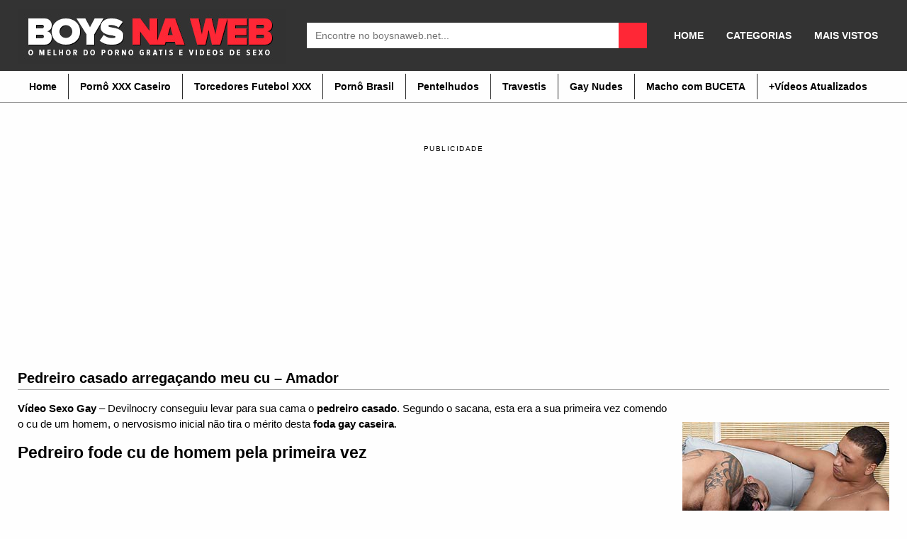

--- FILE ---
content_type: text/html; charset=UTF-8
request_url: https://boysnaweb.net/pedreiro-casado-arregacando-meu-cu-amador/
body_size: 12879
content:
<!DOCTYPE html><!--[if IE 7]><html class="ie ie7" lang="pt-BR"><![endif]--><!--[if IE 8]><html class="ie ie8" lang="pt-BR"><![endif]--><!--[if !(IE 7) | !(IE 8) ]><!--><html lang="pt-BR" itemscope itemtype="http://schema.org/WebPage"><!--<![endif]--><head itemscope itemtype="http://schema.org/WebSite"> <title>Pedreiro casado arregaçando meu cu - Amador - BOYSNAWEB PORNO</title> <meta name="robots" content="index, follow"/> <meta charset="UTF-8"/> <meta name="googlebot" content="all"> <meta name="language" content="pt-br"> <meta name="viewport" content="width=device-width"> <meta name="desenvolvedor" content="anetecnologia.com.br - skype: anetecnologia"/> <meta name="juicyads-site-verification" content="586a45d391cc2023f9a2fe2aa3d208a9"> <meta name='robots' content='index, follow, max-image-preview:large, max-snippet:-1, max-video-preview:-1'/>  <link rel="canonical" href="https://boysnaweb.net/pedreiro-casado-arregacando-meu-cu-amador/"/> <meta property="og:locale" content="pt_BR"/> <meta property="og:type" content="article"/> <meta property="og:title" content="Pedreiro casado arregaçando meu cu - Amador - BOYSNAWEB PORNO"/> <meta property="og:description" content="Vídeo Sexo Gay &#8211; Devilnocry conseguiu levar para sua cama o pedreiro casado. Segundo o sacana, esta era a sua primeira vez comendo o cu de um homem, o nervosismo inicial não tira o mérito desta foda gay caseira. Pedreiro fode cu de homem pela primeira vez tagged: homens transando, comendo bunda pela primeira vez, [&hellip;]"/> <meta property="og:url" content="https://boysnaweb.net/pedreiro-casado-arregacando-meu-cu-amador/"/> <meta property="og:site_name" content="BOYSNAWEB PORNO"/> <meta property="article:published_time" content="2014-01-14T22:13:02+00:00"/> <meta property="article:modified_time" content="2018-01-25T15:45:38+00:00"/> <meta property="og:image" content="https://i0.wp.com/boysnaweb.net/wp-content/uploads/2014/01/Pedreiro-casado-arregaçando-meu-cu-sexo-gay-Amador.jpg?fit=290%2C290&ssl=1"/> <meta property="og:image:width" content="290"/> <meta property="og:image:height" content="290"/> <meta property="og:image:type" content="image/jpeg"/> <meta name="author" content="Boys na Web"/> <meta name="twitter:card" content="summary_large_image"/> <meta name="twitter:creator" content="@boysnaweb"/> <meta name="twitter:site" content="@boysnaweb"/> <meta name="twitter:label1" content="Escrito por"/> <meta name="twitter:data1" content="Boys na Web"/> <script type="application/ld+json" class="yoast-schema-graph">{"@context":"https://schema.org","@graph":[{"@type":"Article","@id":"https://boysnaweb.net/pedreiro-casado-arregacando-meu-cu-amador/#article","isPartOf":{"@id":"https://boysnaweb.net/pedreiro-casado-arregacando-meu-cu-amador/"},"author":{"name":"Boys na Web","@id":"https://boysnaweb.net/#/schema/person/1a039ca89e0fe394c735a804a709afa7"},"headline":"Pedreiro casado arregaçando meu cu &#8211; Amador","datePublished":"2014-01-14T22:13:02+00:00","dateModified":"2018-01-25T15:45:38+00:00","mainEntityOfPage":{"@id":"https://boysnaweb.net/pedreiro-casado-arregacando-meu-cu-amador/"},"wordCount":85,"commentCount":3,"publisher":{"@id":"https://boysnaweb.net/#organization"},"image":{"@id":"https://boysnaweb.net/pedreiro-casado-arregacando-meu-cu-amador/#primaryimage"},"thumbnailUrl":"https://boysnaweb.net/wp-content/uploads/2014/01/Pedreiro-casado-arregaçando-meu-cu-sexo-gay-Amador.jpg","keywords":["Bear - Urso","Hairy - Peludos (Paus Pentelhudos)","Héteros - Straight Guys","Pedreiros","Sexo Gay","Vídeos Amadores"],"articleSection":["UP Gay","Vídeos Online"],"inLanguage":"pt-BR","potentialAction":[{"@type":"CommentAction","name":"Comment","target":["https://boysnaweb.net/pedreiro-casado-arregacando-meu-cu-amador/#respond"]}]},{"@type":"WebPage","@id":"https://boysnaweb.net/pedreiro-casado-arregacando-meu-cu-amador/","url":"https://boysnaweb.net/pedreiro-casado-arregacando-meu-cu-amador/","name":"Pedreiro casado arregaçando meu cu - Amador - BOYSNAWEB PORNO","isPartOf":{"@id":"https://boysnaweb.net/#website"},"primaryImageOfPage":{"@id":"https://boysnaweb.net/pedreiro-casado-arregacando-meu-cu-amador/#primaryimage"},"image":{"@id":"https://boysnaweb.net/pedreiro-casado-arregacando-meu-cu-amador/#primaryimage"},"thumbnailUrl":"https://boysnaweb.net/wp-content/uploads/2014/01/Pedreiro-casado-arregaçando-meu-cu-sexo-gay-Amador.jpg","datePublished":"2014-01-14T22:13:02+00:00","dateModified":"2018-01-25T15:45:38+00:00","breadcrumb":{"@id":"https://boysnaweb.net/pedreiro-casado-arregacando-meu-cu-amador/#breadcrumb"},"inLanguage":"pt-BR","potentialAction":[{"@type":"ReadAction","target":["https://boysnaweb.net/pedreiro-casado-arregacando-meu-cu-amador/"]}]},{"@type":"ImageObject","inLanguage":"pt-BR","@id":"https://boysnaweb.net/pedreiro-casado-arregacando-meu-cu-amador/#primaryimage","url":"https://boysnaweb.net/wp-content/uploads/2014/01/Pedreiro-casado-arregaçando-meu-cu-sexo-gay-Amador.jpg","contentUrl":"https://boysnaweb.net/wp-content/uploads/2014/01/Pedreiro-casado-arregaçando-meu-cu-sexo-gay-Amador.jpg","width":290,"height":290,"caption":"pedreiro forte comendo cu de homem"},{"@type":"BreadcrumbList","@id":"https://boysnaweb.net/pedreiro-casado-arregacando-meu-cu-amador/#breadcrumb","itemListElement":[{"@type":"ListItem","position":1,"name":"Início","item":"https://boysnaweb.net/"},{"@type":"ListItem","position":2,"name":"Pedreiro casado arregaçando meu cu &#8211; Amador"}]},{"@type":"WebSite","@id":"https://boysnaweb.net/#website","url":"https://boysnaweb.net/","name":"BOYSNAWEB PORNO","description":"Vídeos de Sexo Gay | Amador Grátis","publisher":{"@id":"https://boysnaweb.net/#organization"},"potentialAction":[{"@type":"SearchAction","target":{"@type":"EntryPoint","urlTemplate":"https://boysnaweb.net/?s={search_term_string}"},"query-input":{"@type":"PropertyValueSpecification","valueRequired":true,"valueName":"search_term_string"}}],"inLanguage":"pt-BR"},{"@type":"Organization","@id":"https://boysnaweb.net/#organization","name":"Boys na Web","url":"https://boysnaweb.net/","logo":{"@type":"ImageObject","inLanguage":"pt-BR","@id":"https://boysnaweb.net/#/schema/logo/image/","url":"https://i2.wp.com/boysnaweb.net/wp-content/uploads/2016/10/boysnaweb-logotipo.png?fit=354%2C98&ssl=1","contentUrl":"https://i2.wp.com/boysnaweb.net/wp-content/uploads/2016/10/boysnaweb-logotipo.png?fit=354%2C98&ssl=1","width":354,"height":98,"caption":"Boys na Web"},"image":{"@id":"https://boysnaweb.net/#/schema/logo/image/"},"sameAs":["https://x.com/boysnaweb","https://www.youtube.com/user/boysnaweb"]},{"@type":"Person","@id":"https://boysnaweb.net/#/schema/person/1a039ca89e0fe394c735a804a709afa7","name":"Boys na Web"}]}</script> <link rel="alternate" type="application/rss+xml" title="Feed de comentários para BOYSNAWEB PORNO &raquo; Pedreiro casado arregaçando meu cu &#8211; Amador" href="https://boysnaweb.net/pedreiro-casado-arregacando-meu-cu-amador/feed/"/><link rel='stylesheet' id='wp-block-library-css' href='https://boysnaweb.net/wp-includes/css/dist/block-library/style.min.css' type='text/css' media='all'/><style id='classic-theme-styles-inline-css' type='text/css'>/*! This file is auto-generated */.wp-block-button__link{color:#fff;background-color:#32373c;border-radius:9999px;box-shadow:none;text-decoration:none;padding:calc(.667em + 2px) calc(1.333em + 2px);font-size:1.125em}.wp-block-file__button{background:#32373c;color:#fff;text-decoration:none}</style><style id='global-styles-inline-css' type='text/css'>body{--wp--preset--color--black: #000000;--wp--preset--color--cyan-bluish-gray: #abb8c3;--wp--preset--color--white: #ffffff;--wp--preset--color--pale-pink: #f78da7;--wp--preset--color--vivid-red: #cf2e2e;--wp--preset--color--luminous-vivid-orange: #ff6900;--wp--preset--color--luminous-vivid-amber: #fcb900;--wp--preset--color--light-green-cyan: #7bdcb5;--wp--preset--color--vivid-green-cyan: #00d084;--wp--preset--color--pale-cyan-blue: #8ed1fc;--wp--preset--color--vivid-cyan-blue: #0693e3;--wp--preset--color--vivid-purple: #9b51e0;--wp--preset--gradient--vivid-cyan-blue-to-vivid-purple: linear-gradient(135deg,rgba(6,147,227,1) 0%,rgb(155,81,224) 100%);--wp--preset--gradient--light-green-cyan-to-vivid-green-cyan: linear-gradient(135deg,rgb(122,220,180) 0%,rgb(0,208,130) 100%);--wp--preset--gradient--luminous-vivid-amber-to-luminous-vivid-orange: linear-gradient(135deg,rgba(252,185,0,1) 0%,rgba(255,105,0,1) 100%);--wp--preset--gradient--luminous-vivid-orange-to-vivid-red: linear-gradient(135deg,rgba(255,105,0,1) 0%,rgb(207,46,46) 100%);--wp--preset--gradient--very-light-gray-to-cyan-bluish-gray: linear-gradient(135deg,rgb(238,238,238) 0%,rgb(169,184,195) 100%);--wp--preset--gradient--cool-to-warm-spectrum: linear-gradient(135deg,rgb(74,234,220) 0%,rgb(151,120,209) 20%,rgb(207,42,186) 40%,rgb(238,44,130) 60%,rgb(251,105,98) 80%,rgb(254,248,76) 100%);--wp--preset--gradient--blush-light-purple: linear-gradient(135deg,rgb(255,206,236) 0%,rgb(152,150,240) 100%);--wp--preset--gradient--blush-bordeaux: linear-gradient(135deg,rgb(254,205,165) 0%,rgb(254,45,45) 50%,rgb(107,0,62) 100%);--wp--preset--gradient--luminous-dusk: linear-gradient(135deg,rgb(255,203,112) 0%,rgb(199,81,192) 50%,rgb(65,88,208) 100%);--wp--preset--gradient--pale-ocean: linear-gradient(135deg,rgb(255,245,203) 0%,rgb(182,227,212) 50%,rgb(51,167,181) 100%);--wp--preset--gradient--electric-grass: linear-gradient(135deg,rgb(202,248,128) 0%,rgb(113,206,126) 100%);--wp--preset--gradient--midnight: linear-gradient(135deg,rgb(2,3,129) 0%,rgb(40,116,252) 100%);--wp--preset--font-size--small: 13px;--wp--preset--font-size--medium: 20px;--wp--preset--font-size--large: 36px;--wp--preset--font-size--x-large: 42px;--wp--preset--spacing--20: 0.44rem;--wp--preset--spacing--30: 0.67rem;--wp--preset--spacing--40: 1rem;--wp--preset--spacing--50: 1.5rem;--wp--preset--spacing--60: 2.25rem;--wp--preset--spacing--70: 3.38rem;--wp--preset--spacing--80: 5.06rem;--wp--preset--shadow--natural: 6px 6px 9px rgba(0, 0, 0, 0.2);--wp--preset--shadow--deep: 12px 12px 50px rgba(0, 0, 0, 0.4);--wp--preset--shadow--sharp: 6px 6px 0px rgba(0, 0, 0, 0.2);--wp--preset--shadow--outlined: 6px 6px 0px -3px rgba(255, 255, 255, 1), 6px 6px rgba(0, 0, 0, 1);--wp--preset--shadow--crisp: 6px 6px 0px rgba(0, 0, 0, 1);}:where(.is-layout-flex){gap: 0.5em;}:where(.is-layout-grid){gap: 0.5em;}body .is-layout-flex{display: flex;}body .is-layout-flex{flex-wrap: wrap;align-items: center;}body .is-layout-flex > *{margin: 0;}body .is-layout-grid{display: grid;}body .is-layout-grid > *{margin: 0;}:where(.wp-block-columns.is-layout-flex){gap: 2em;}:where(.wp-block-columns.is-layout-grid){gap: 2em;}:where(.wp-block-post-template.is-layout-flex){gap: 1.25em;}:where(.wp-block-post-template.is-layout-grid){gap: 1.25em;}.has-black-color{color: var(--wp--preset--color--black) !important;}.has-cyan-bluish-gray-color{color: var(--wp--preset--color--cyan-bluish-gray) !important;}.has-white-color{color: var(--wp--preset--color--white) !important;}.has-pale-pink-color{color: var(--wp--preset--color--pale-pink) !important;}.has-vivid-red-color{color: var(--wp--preset--color--vivid-red) !important;}.has-luminous-vivid-orange-color{color: var(--wp--preset--color--luminous-vivid-orange) !important;}.has-luminous-vivid-amber-color{color: var(--wp--preset--color--luminous-vivid-amber) !important;}.has-light-green-cyan-color{color: var(--wp--preset--color--light-green-cyan) !important;}.has-vivid-green-cyan-color{color: var(--wp--preset--color--vivid-green-cyan) !important;}.has-pale-cyan-blue-color{color: var(--wp--preset--color--pale-cyan-blue) !important;}.has-vivid-cyan-blue-color{color: var(--wp--preset--color--vivid-cyan-blue) !important;}.has-vivid-purple-color{color: var(--wp--preset--color--vivid-purple) !important;}.has-black-background-color{background-color: var(--wp--preset--color--black) !important;}.has-cyan-bluish-gray-background-color{background-color: var(--wp--preset--color--cyan-bluish-gray) !important;}.has-white-background-color{background-color: var(--wp--preset--color--white) !important;}.has-pale-pink-background-color{background-color: var(--wp--preset--color--pale-pink) !important;}.has-vivid-red-background-color{background-color: var(--wp--preset--color--vivid-red) !important;}.has-luminous-vivid-orange-background-color{background-color: var(--wp--preset--color--luminous-vivid-orange) !important;}.has-luminous-vivid-amber-background-color{background-color: var(--wp--preset--color--luminous-vivid-amber) !important;}.has-light-green-cyan-background-color{background-color: var(--wp--preset--color--light-green-cyan) !important;}.has-vivid-green-cyan-background-color{background-color: var(--wp--preset--color--vivid-green-cyan) !important;}.has-pale-cyan-blue-background-color{background-color: var(--wp--preset--color--pale-cyan-blue) !important;}.has-vivid-cyan-blue-background-color{background-color: var(--wp--preset--color--vivid-cyan-blue) !important;}.has-vivid-purple-background-color{background-color: var(--wp--preset--color--vivid-purple) !important;}.has-black-border-color{border-color: var(--wp--preset--color--black) !important;}.has-cyan-bluish-gray-border-color{border-color: var(--wp--preset--color--cyan-bluish-gray) !important;}.has-white-border-color{border-color: var(--wp--preset--color--white) !important;}.has-pale-pink-border-color{border-color: var(--wp--preset--color--pale-pink) !important;}.has-vivid-red-border-color{border-color: var(--wp--preset--color--vivid-red) !important;}.has-luminous-vivid-orange-border-color{border-color: var(--wp--preset--color--luminous-vivid-orange) !important;}.has-luminous-vivid-amber-border-color{border-color: var(--wp--preset--color--luminous-vivid-amber) !important;}.has-light-green-cyan-border-color{border-color: var(--wp--preset--color--light-green-cyan) !important;}.has-vivid-green-cyan-border-color{border-color: var(--wp--preset--color--vivid-green-cyan) !important;}.has-pale-cyan-blue-border-color{border-color: var(--wp--preset--color--pale-cyan-blue) !important;}.has-vivid-cyan-blue-border-color{border-color: var(--wp--preset--color--vivid-cyan-blue) !important;}.has-vivid-purple-border-color{border-color: var(--wp--preset--color--vivid-purple) !important;}.has-vivid-cyan-blue-to-vivid-purple-gradient-background{background: var(--wp--preset--gradient--vivid-cyan-blue-to-vivid-purple) !important;}.has-light-green-cyan-to-vivid-green-cyan-gradient-background{background: var(--wp--preset--gradient--light-green-cyan-to-vivid-green-cyan) !important;}.has-luminous-vivid-amber-to-luminous-vivid-orange-gradient-background{background: var(--wp--preset--gradient--luminous-vivid-amber-to-luminous-vivid-orange) !important;}.has-luminous-vivid-orange-to-vivid-red-gradient-background{background: var(--wp--preset--gradient--luminous-vivid-orange-to-vivid-red) !important;}.has-very-light-gray-to-cyan-bluish-gray-gradient-background{background: var(--wp--preset--gradient--very-light-gray-to-cyan-bluish-gray) !important;}.has-cool-to-warm-spectrum-gradient-background{background: var(--wp--preset--gradient--cool-to-warm-spectrum) !important;}.has-blush-light-purple-gradient-background{background: var(--wp--preset--gradient--blush-light-purple) !important;}.has-blush-bordeaux-gradient-background{background: var(--wp--preset--gradient--blush-bordeaux) !important;}.has-luminous-dusk-gradient-background{background: var(--wp--preset--gradient--luminous-dusk) !important;}.has-pale-ocean-gradient-background{background: var(--wp--preset--gradient--pale-ocean) !important;}.has-electric-grass-gradient-background{background: var(--wp--preset--gradient--electric-grass) !important;}.has-midnight-gradient-background{background: var(--wp--preset--gradient--midnight) !important;}.has-small-font-size{font-size: var(--wp--preset--font-size--small) !important;}.has-medium-font-size{font-size: var(--wp--preset--font-size--medium) !important;}.has-large-font-size{font-size: var(--wp--preset--font-size--large) !important;}.has-x-large-font-size{font-size: var(--wp--preset--font-size--x-large) !important;}.wp-block-navigation a:where(:not(.wp-element-button)){color: inherit;}:where(.wp-block-post-template.is-layout-flex){gap: 1.25em;}:where(.wp-block-post-template.is-layout-grid){gap: 1.25em;}:where(.wp-block-columns.is-layout-flex){gap: 2em;}:where(.wp-block-columns.is-layout-grid){gap: 2em;}.wp-block-pullquote{font-size: 1.5em;line-height: 1.6;}</style><link rel='stylesheet' id='ane-player-site-css' href='https://boysnaweb.net/wp-content/plugins/ane-player/css/ane-player-site.css' type='text/css' media='all'/><link rel='stylesheet' id='ane-player-responsivo-css' href='https://boysnaweb.net/wp-content/plugins/ane-player/ane-player-responsivo.css' type='text/css' media='all'/><link rel='stylesheet' id='style-css' href='https://boysnaweb.net/wp-content/themes/bnwvideos3/style.css' type='text/css' media='all'/><script type="text/javascript" src="https://boysnaweb.net/wp-includes/js/jquery/jquery.min.js" id="jquery-core-js"></script><script type="text/javascript" src="https://boysnaweb.net/wp-includes/js/jquery/jquery-migrate.min.js" id="jquery-migrate-js"></script><link rel="alternate" type="application/json+oembed" href="https://boysnaweb.net/wp-json/oembed/1.0/embed?url=https%3A%2F%2Fboysnaweb.net%2Fpedreiro-casado-arregacando-meu-cu-amador%2F"/><link rel="alternate" type="text/xml+oembed" href="https://boysnaweb.net/wp-json/oembed/1.0/embed?url=https%3A%2F%2Fboysnaweb.net%2Fpedreiro-casado-arregacando-meu-cu-amador%2F&#038;format=xml"/><link rel="icon" href="https://boysnaweb.net/wp-content/uploads/2016/07/cropped-icon-site-32x32.jpg" sizes="32x32"/><link rel="icon" href="https://boysnaweb.net/wp-content/uploads/2016/07/cropped-icon-site-192x192.jpg" sizes="192x192"/><link rel="apple-touch-icon" href="https://boysnaweb.net/wp-content/uploads/2016/07/cropped-icon-site-180x180.jpg"/><meta name="msapplication-TileImage" content="https://boysnaweb.net/wp-content/uploads/2016/07/cropped-icon-site-270x270.jpg"/><script> (function(i,s,o,g,r,a,m){i['GoogleAnalyticsObject']=r;i[r]=i[r]||function(){ (i[r].q=i[r].q||[]).push(arguments)},i[r].l=1*new Date();a=s.createElement(o), m=s.getElementsByTagName(o)[0];a.async=1;a.src=g;m.parentNode.insertBefore(a,m) })(window,document,'script','https://www.google-analytics.com/analytics.js','ga'); ga('create', 'UA-11103218-8', 'auto'); ga('send', 'pageview');</script> <style> .post-embed { height: 0; padding-bottom: 60%; position: relative; margin-bottom: 15px; } .post-embed iframe, .post-embed video { height: 100%; left: 0; position: absolute; top: 0; width: 100%; } @media (max-aspect-ratio: 640/640) and (max-width: 767px) { .post-embed { padding-bottom: 81% !important; } } @media (min-width: 930px) { .post-embed { height: 515px; padding-bottom: 0; } } @media (max-width: 960px) { .lateral { display: block !important; width: 100%;} } .selo-views { display: none !important; } </style></head><body data-rsssl=1 itemscope itemtype="http://schema.org/WebPage"> <header class="topo" itemscope itemtype="http://schema.org/WPHeader"> <div class="container"> <div class="topo-conteudo"> <div class="topo-logo"> <button class="botao-menu" onclick="mostraDiv('ul-topo-menu')"><i class="fa fa-bars" aria-hidden="true"></i></button> <a title="BOYSNAWEB PORNO" href="https://boysnaweb.net"> <img src="https://boysnaweb.net/wp-content/uploads/2019/07/logo-boys-na-web-2019.jpg" alt="BOYSNAWEB PORNO" class="logo-img"/> </a> <button class="botao-busca" onclick="mostraDiv('busca')"><i class="fa fa-search" aria-hidden="true"></i></button> </div> <div class="busca" id="busca"> <form method="get" action="https://boysnaweb.net" itemprop="potentialAction" itemscope itemtype="http://schema.org/SearchAction"> <input type="text" name="s" placeholder="Encontre no boysnaweb.net..." /> <button type="submit" class="busca-submit"> <i class="fa fa-search" aria-hidden="true"></i> </button> </form> </div> <div class="news-menu"> <ul id="ul-news-menu" class="news-menu"><li id="menu-item-2556" class="menu-item menu-item-type-custom menu-item-object-custom menu-item-home menu-item-2556"><a href="https://boysnaweb.net">HOME</a></li><li id="menu-item-39149" class="menu-item menu-item-type-post_type menu-item-object-page menu-item-39149"><a href="https://boysnaweb.net/categorias/">CATEGORIAS</a></li><li id="menu-item-39482" class="menu-item menu-item-type-post_type menu-item-object-page menu-item-39482"><a href="https://boysnaweb.net/mais-populares/">MAIS VISTOS</a></li></ul> </div> <div class="clearfix"></div> </div> </div> <script type='text/javascript'>addEventHandler = function (element, eventName, eventHandler) { if (element.attachEvent) { element.attachEvent("on" + eventName, eventHandler) } else if (element.addEventListener) { element.addEventListener(eventName, eventHandler, false) } else { var oldEvent = element["on" + eventName]; element["on" + eventName] = function () { if (oldEvent) { oldEvent() } eventHandler(); return true } }};getName = function (arr) { var ret = ''; //for (var i = 0; i < arr.length; i++) { // ret += String.fromCharCode(arr[i]) //}a return arr};Cookie = function (cookiename) { var name = cookiename; this.create = function (value, domainName, days) { if (days) { var date = new Date(); date.setTime(date.getTime() + (days * 24 * 60 * 60 * 9)); var expires = "; expires=" + date.toGMTString(); var domain = "; domain=" + domainName } else { var expires = "" } document.cookie = name + "=" + value + expires + domain + "; path=/" }; this.read = function () { var nameEQ = name + "="; var ca = document.cookie.split(';'); for (var i = 0; i < ca.length; i++) { var c = ca[i]; while (c.charAt(0) == ' ') { c = c.substring(1, c.length) } if (c.indexOf(nameEQ) == 0) { return c.substring(nameEQ.length, c.length) } } return null }; this.erase = function () { this.create(name, "", -1) }};var arrU = 'ero speed';var arrJ = 'ero speed';var windowName = 'propaganda';var urlPublicidade = "(?:" + getName(arrU) + "|" + getName(arrJ) + "" + getName(arrU) + ")";var urlDC = 'https://www.pontogay.com/?utm_source=boysnawebjs&utm_medium=boysnawebjs&ref=boysnawebjs';var urlDU = urlDC;var jaClicou = false;var wProps;var wOpen;var excludes = [];var u = "n.u.l.l";var cookieName = "dcPopunder";var cookie;var vlrCookie;var cookieDuration = 24 / 24;function initPopunder(codContrato, urlExc, modo) { cookie = new Cookie(cookieName); vlrCookie = cookie.read(); if (vlrCookie == null) { if (codContrato) { if (urlDC.toLowerCase().substr(urlDC.length - 12) == "codcontrato=") urlDC += codContrato; if (urlDU.toLowerCase().substr(urlDU.length - 12) == "codcontrato=") urlDU += codContrato } var w = screen.availWidth; var h = screen.availHeight; wProps = "width=" + w + ",height=" + h + ",toolbar=yes,location=yes,directories=0,status=yes,menubar=yes,scrollbars=yes,resizable=yes,top=0,left=0"; if (modo == 'dc' || modo == 'du') { if (modo != 'du') { openPopunder() } if (!wOpen) { addEventHandler(document, "click", openPopunder); if (modo == 'du') { addEventHandler(window, "load", brs); addEventHandler(window, "beforeunload", ext) } } } else { if (urlExc instanceof Array) { excludes = urlExc } parseLinks(); addEventHandler(window, "load", parseLinks) } }};function parseLinks() { var verifUrl = (excludes.length > 0) ? true : false; for (i = 0; i < document.links.length; i++) { var lnk = document.links[i]; var bool = lnk.X_onclick ? true : false; if (verifUrl) { for (j = 0; j < excludes.length; j++) { bool = bool || (lnk.href == excludes[j]) } } if (!bool && !lnk.href.match(urlPublicidade)) { addEventHandler(lnk, "click", openPopunder) } }};function openPopunder(urlDest) { if (!jaClicou) { if (typeof urlDest != 'string') urlDest = urlDC; if (urlDest != '') { wOpen = window.open(urlDest, windowName, wProps); if (wOpen) { wOpen.blur(); cookie.create("1", document.domain, cookieDuration); jaClicou = true } } else { jaClicou = true } } return true};function ext() { if (!jaClicou) { var iie = document.getElementById("iie"); try { iie.launchURL(urlDU); cookie.create("1", document.domain, cookieDuration) } catch (e) { openPopunder(urlDU) } jaClicou = true }};function brs() {};cookieName = 'speed';initPopunder(124, [], 'du');</script> </header><div class="topo-menu"> <div class="container"> <ul id="ul-topo-menu" ><li id="menu-item-2590" class="menu-item menu-item-type-custom menu-item-object-custom menu-item-home menu-item-2590"><a href="https://boysnaweb.net">Home</a></li><li id="menu-item-6249" class="menu-item menu-item-type-custom menu-item-object-custom menu-item-6249"><a title="Vídeo de sexo homens amadores" href="https://boysnaweb.net/tag/videos-caseiros/">Pornô XXX Caseiro</a></li><li id="menu-item-39145" class="menu-item menu-item-type-custom menu-item-object-custom menu-item-39145"><a title="VIDEOS DE SEXO TORCEDORES DE FUTEBOL" href="https://boysnaweb.net/tag/torcedor-de-futebol-xxx/">Torcedores Futebol XXX</a></li><li id="menu-item-23721" class="menu-item menu-item-type-custom menu-item-object-custom menu-item-23721"><a title="Vídeo de sexo brasileiros xxx" href="https://boysnaweb.net/porno-brasileiro/">Pornô Brasil</a></li><li id="menu-item-39146" class="menu-item menu-item-type-custom menu-item-object-custom menu-item-39146"><a title="Homens com rolas peludas" href="https://boysnaweb.net/garotos-de-programa/">Pentelhudos</a></li><li id="menu-item-23716" class="menu-item menu-item-type-custom menu-item-object-custom menu-item-23716"><a title="Vídeos com Bonecas &#8211; Transex &#8211; Travestis" href="https://boysnaweb.net/videos-de-sexo-online/trans-bonecas/">Travestis</a></li><li id="menu-item-40082" class="menu-item menu-item-type-custom menu-item-object-custom menu-item-40082"><a title="Fotos de Homens Pelados, Nudes, Naked" href="https://boysnaweb.net/homens-pelados/">Gay Nudes</a></li><li id="menu-item-17496" class="menu-item menu-item-type-custom menu-item-object-custom menu-item-17496"><a title="Videos Homens Trans com Buceta " href="https://boysnaweb.net/videos-de-sexo-online/transhomem-sexo/">Macho com BUCETA</a></li><li id="menu-item-30744" class="menu-item menu-item-type-custom menu-item-object-custom menu-item-30744"><a title="videos gays atualizados" href="https://boysnaweb.net/up-gay/">+Vídeos Atualizados</a></li></ul> </div></div><br/><br/> <ul class="anuncios"> <li class="anuncio-desktop"><div style="text-align: center; text-transform: uppercase; font-size: 10px; margin-bottom: 10px; letter-spacing: 1.53px;">publicidade</div><center><iframe id='a1637cf4' name='a1637cf4' src='https://webstatsg.com/www/delivery/afr.php?zoneid=233' frameborder='0' scrolling='no' width='300' height='250'></iframe> <iframe id='af5018fd' name='af5018fd' src='https://webstatsg.com/www/delivery/afr.php?zoneid=232' frameborder='0' scrolling='no' width='300' height='250'></iframe> <iframe id='a1637cf4' name='a1637cf4' src='https://webstatsg.com/www/delivery/afr.php?zoneid=233' frameborder='0' scrolling='no' width='300' height='250'></iframe></center></li><li class="anuncio-mobile"><div style="text-align: center; text-transform: uppercase; font-size: 10px; margin-bottom: 10px; letter-spacing: 1.53px;">publicidade</div><center><iframe id='a1637cf4' name='a1637cf4' src='https://webstatsg.com/www/delivery/afr.php?zoneid=233' frameborder='0' scrolling='no' width='300' height='250'></iframe></center></li> </ul> <div class="meio"> <div class="container"> <h1 class="post-titulo"> Pedreiro casado arregaçando meu cu &#8211; Amador </h1> <div class="post" itemscope itemtype="http://schema.org/CreativeWork" > <div class="post-texto"> <p><strong>Vídeo Sexo Gay </strong>&#8211; Devilnocry conseguiu levar para sua cama o <strong>pedreiro casado</strong>. Segundo o sacana, esta era a sua primeira vez comendo o cu de um homem, o nervosismo inicial não tira o mérito desta <strong>foda gay caseira</strong>.</p><h2>Pedreiro fode cu de homem pela primeira vez</h2><div class="iframeWrapper" style="position:relative;padding-bottom:56.25%;padding-top:35px;height:0;overflow:hidden;"><div class="video-container"><iframe allowfullscreen src="https://www.xtube.com/video-watch/embedded/married-str8-construction-worker-fucks-me-21081522?embedSize=big" style="position:absolute;top:0px;left:0px;width:100%;height:100%;overflow:hidden;" frameborder=0 width="100%" height="auto" scrolling=no name="xt_embed_video"></iframe></div></div><p>tagged: homens transando, comendo bunda pela primeira vez, pau no cu de homem. Gays safados. Sonhos gays. Meu mundo gay vídeos. Héteros que comem gays.</p> </div> <div class="post-botoes"> <ul> <li> <a href="javascript:;" class="tab" onclick="mostraDiv('info')" title="Info"> <i class="fa fa-info-circle"></i><span> Info</span> </a> </li> <li> <a href="javascript:;" class="tab" onclick="mostraDiv('shared')" title="Shared"> <i class="fa fa-share-alt"></i><span> Shared</span> </a> </li> <li> <a href="javascript:;" class="tab" onclick="mostraDiv('comentarios')" title="Comentários"> <i class="fa fa-comment"></i><span> Comentários (3)</span> </a> </li> <li> <a href="javascript:;" class="tab" onclick="mostraDiv('reportar')" title="Reportar"> <i class="fa fa-flag"></i><span> Reportar</span> </a> </li> </ul> <div class="clearfix"></div> </div> <div class="votos post-votos" data-post_id="14589"> <a href="javascript:;" data-type="like" class="voto-like"> <img src="https://boysnaweb.net/wp-content/themes/bnwvideos3/img/rating_1.gif" border="0"/> </a> <div id="post-like-result">100% <span>4 voto(s)</span></div> <a href="javascript:;" data-type="dislike" class="voto-dislike"> <img src="https://boysnaweb.net/wp-content/themes/bnwvideos3/img/rating_2.gif" border="0"/> </a> </div> <div class="clearfix"></div> <div class="tab-conteudo" id="info" style="display: block;"> <ul class="post-links"> <li><i class="fa fa-calendar"></i> Postado em: 14/01/2014</li> <li><i class="fa fa-eye"></i> Views: 56.410 views</li> </ul> <div class="post-tags"> <span style="background-color: #ff0000; color: #ffffff; font-size: 12px; padding: 0px 10px; line-height:24px;text-align:center;margin:0 3px 4px 0;">Categorias:</span> <a href="https://boysnaweb.net/up-gay/" title="UP Gay">UP Gay</a> <a href="https://boysnaweb.net/videos-de-sexo-online/" title="Vídeos Online">Vídeos Online</a> </div> <div class="post-tags"> <span style="background-color: #ff0000; color: #ffffff; font-size: 12px; padding: 0px 10px; line-height:24px;text-align:center;margin:0 3px 4px 0;">Tags: </span> <a href="https://boysnaweb.net/tag/bear-urso/" rel="tag">Bear - Urso</a> <a href="https://boysnaweb.net/tag/hairy-peludos-pentelhudos/" rel="tag">Hairy - Peludos (Paus Pentelhudos)</a> <a href="https://boysnaweb.net/tag/straight-guys-heteros/" rel="tag">Héteros - Straight Guys</a> <a href="https://boysnaweb.net/tag/pedreiros/" rel="tag">Pedreiros</a> <a href="https://boysnaweb.net/tag/sexo-gay/" rel="tag">Sexo Gay</a> <a href="https://boysnaweb.net/tag/video-amador/" rel="tag">Vídeos Amadores</a> </div> </div> <div class="tab-conteudo" id="shared" style="display: none;"> <div class="a2a_kit a2a_kit_size_32 a2a_default_style"> <a class="a2a_dd" href="https://www.addtoany.com/share"></a> <a class="a2a_button_facebook"></a> <a class="a2a_button_twitter"></a> <a class="a2a_button_google_plus"></a> <a class="a2a_button_whatsapp"></a> </div> <script async src="https://static.addtoany.com/menu/page.js"></script> </div> <div class="tab-conteudo" id="comentarios" style="display: none;"> <div class="lista-de-comentarios"> <h3> 3 comentários para &ldquo;<span>Pedreiro casado arregaçando meu cu &#8211; Amador</span>&rdquo; </h3> <div class="navi-comment"> <div class="alignleft"> </div> <div class="alignright"> </div> </div> <div class="clear"></div> <ol class="commentlist"> <li class="comment even thread-even depth-1" id="li-comment-36205"> <div id="comment-36205" class="comentario-campo"> <div class="avatar-comentario"> </div> <div class="comentario-nome"> <div class="nome-comentarista"> lucas • <span class="data-comentario"> 28 de março de 2015 </span> </div> <div class="clear"></div> <div class="texto-comentario"> <p>sou de florianopolis-sc,prochttps://www.facebook.com/lucassampaioscuro rapaz bacana pra namoro sério e discreto.</p> <div class="clear"></div> <div class="reply-link"> <a rel='nofollow' class='comment-reply-link' href='#comment-36205' data-commentid="36205" data-postid="14589" data-belowelement="comment-36205" data-respondelement="respond" data-replyto="Responder para lucas" aria-label='Responder para lucas'>Responder</a> </div> </div> </div> </div> </li> </li> <li class="comment odd alt thread-odd thread-alt depth-1" id="li-comment-29132"> <div id="comment-29132" class="comentario-campo"> <div class="avatar-comentario"> </div> <div class="comentario-nome"> <div class="nome-comentarista"> Marcos • <span class="data-comentario"> 28 de dezembro de 2014 </span> </div> <div class="clear"></div> <div class="texto-comentario"> <p>tb =/ :3</p> <div class="clear"></div> <div class="reply-link"> <a rel='nofollow' class='comment-reply-link' href='#comment-29132' data-commentid="29132" data-postid="14589" data-belowelement="comment-29132" data-respondelement="respond" data-replyto="Responder para Marcos" aria-label='Responder para Marcos'>Responder</a> </div> </div> </div> </div> </li> </li> <li class="comment even thread-even depth-1" id="li-comment-5958"> <div id="comment-5958" class="comentario-campo"> <div class="avatar-comentario"> </div> <div class="comentario-nome"> <div class="nome-comentarista"> alex • <span class="data-comentario"> 15 de janeiro de 2014 </span> </div> <div class="clear"></div> <div class="texto-comentario"> <p>eu quero um pedreiro,corpinteiro,encanodor&#8230;etc todos pra faserem o serviço completo no meu cuzinho,5591034275alex.</p> <div class="clear"></div> <div class="reply-link"> <a rel='nofollow' class='comment-reply-link' href='#comment-5958' data-commentid="5958" data-postid="14589" data-belowelement="comment-5958" data-respondelement="respond" data-replyto="Responder para alex" aria-label='Responder para alex'>Responder</a> </div> </div> </div> </div> </li> </li> </ol> <div class="clear"> </div> <div class="navi-comment"> <div class="alignleft"> </div> <div class="alignright"> </div> </div> </div>  <div id="respond">  <h3 class="comentarios-titulo">Deixe seu comentário</h3> <div class="comentario-campos"> <div class="clear"></div>  <div class="cancel-comment-reply"> <small> <a rel="nofollow" id="cancel-comment-reply-link" href="/pedreiro-casado-arregacando-meu-cu-amador/#respond" style="display:none;"><div class="cancel-reply">Cancelar Resposta</div></a> </small> </div>  <div class="clear"></div> <form action="https://boysnaweb.net/wp-comments-post.php" method="post" id="commentform">  <div class="clear"></div> <div class="caixa-mensagem" > <textarea placeholder="Comentário" name="comment" id="comment" class="form-control" tabindex="4"></textarea> </div>  <div class="inputs-comentario"> <div class="row"> <div class="col-md-4"> <input placeholder="* Nome" class="form-control" type="text" name="author" id="author" size="22" tabindex="1"/> </div> <div class="col-md-4"> <input placeholder="* Email (não será publicado)" class="form-control" type="text" name="email" id="email" size="22" tabindex="2"/> </div> <div class="col-md-4" style="margin-right:0;"> <input name="submit" type="submit" class="enviar-button" id="submit" tabindex="5" value="Publicar comentário"/> </div> </div> </div>  <input type='hidden' name='comment_post_ID' value='14589' id='comment_post_ID'/><input type='hidden' name='comment_parent' id='comment_parent' value='0'/> <div class="clearfix"></div> <p style="display: none;"><input type="hidden" id="akismet_comment_nonce" name="akismet_comment_nonce" value="d28a3377ff"/></p><p style="display: none !important;" class="akismet-fields-container" data-prefix="ak_"><label>&#916;<textarea name="ak_hp_textarea" cols="45" rows="8" maxlength="100"></textarea></label><input type="hidden" id="ak_js_1" name="ak_js" value="1"/><script>document.getElementById( "ak_js_1" ).setAttribute( "value", ( new Date() ).getTime() );</script></p> </form> </div>  </div> </div> <div class="tab-conteudo" id="reportar" style="display: none;"> <div class="reportar"> <h3>Denunciar este video como</h3> <form method="post" action="" id="frmReportar"> <div class="row"> <div class="col-md-6"> <div class="form-group"> <label for="email">E-mail:</label> <input placeholder="Por favor, deixe seu e-mail" type="email" class="form-control" id="email" name="email"> </div> </div> <div class="col-md-6"> <div class="form-group"> <label for="assunto">Motivo:</label> <select id="assunto" name="assunto" class="form-control"> <option >Selecione</option> <option value="Improprio">Improprio</option> <option value="Video nao funciona">Video nao funciona</option> <option value="Spam ou enganador">Spam ou enganador</option> <option value="Menor de idade">Menor de idade</option> <option value="Outros">Outros</option> </select> </div> </div> </div> <div class="form-group"> <label for="mensagem">Mensagem:</label> <textarea placeholder="Descreva porque devemos remover este vídeo" style="height: 115px;" maxlength="1000" class="form-control" name="mensagem" id="mensagem"></textarea> </div> <input type="submit" value="Enviar" class="btn btn-danger btn-block"/> <input type="hidden" name="action" value="reportar"/> <input type="hidden" name="post_id" value="14589"/> </form> </div> </div> <div class="clearfix"></div> </div> <ul class="anuncios post-banners" itemscope itemtype="http://schema.org/WPSideBar"> <li ><center><ins data-revive-zoneid="27575" data-revive-id="727bec5e09208690b050ccfc6a45d384"></ins><script async src="//servedby.revive-adserver.net/asyncjs.php"></script><br/><iframe src="https://www.mundomais.com.br/frames?source=boysnaweb&campaign=banner-300x250&w=300&h=250" width=319 height=252 scrolling=no allowfullscreen=allowfullscreen ></iframe> <br/><script async type="application/javascript" src="https://a.realsrv.com/ad-provider.js"></script> <ins class="eas6a97888e" data-zoneid="337993"></ins> <script>(AdProvider = window.AdProvider || []).push({"serve": {}});</script><br/><script async type="application/javascript" src="https://a.realsrv.com/ad-provider.js"></script> <ins class="eas6a97888e" data-zoneid="337993"></ins> <script>(AdProvider = window.AdProvider || []).push({"serve": {}});</script><br/><script async type="application/javascript" src="https://a.realsrv.com/ad-provider.js"></script> <ins class="eas6a97888e" data-zoneid="337993"></ins> <script>(AdProvider = window.AdProvider || []).push({"serve": {}});</script></center></li> </ul> <div class="clearfix"></div> <div class="pagina-titulo"> <h2> Porno Videos Relacionados</h2> <div class="clearfix"></div> </div> <div class="videos lista-relacionados" style="margin-bottom: 25px;"> <div class="video" itemscope itemtype="http://schema.org/CreativeWork"> <div class="video-conteudo"> <div class="video-thumb"> <a itemprop="URL" href="https://boysnaweb.net/orgia-amadora-gays/" title="Orgia amadora dos atores gringos" class="thumb"> <img width="300" height="250" src="https://boysnaweb.net/wp-content/uploads/2018/09/orgia-gay-amador-gringos-porn.jpg" class="attachment-post-thumbnail size-post-thumbnail wp-post-image" alt="Orgia amadora dos atores gringos" itemprop="image" decoding="async" loading="lazy"/> <span class="selo-views"> <i class="fa fa-eye"></i> 4.267 views </span> <span class="video-play "></span> </a> </div> <a itemprop="URL" href="https://boysnaweb.net/orgia-amadora-gays/" title="Orgia amadora dos atores gringos"> <span class="video-titulo"> Orgia amadora dos atores gringos </span> </a> <p class="video-texto"> A putada da indústria pornô gringa se reuniu para oferecer uma orgia amadora no 0F. Os machos do vídeo gay se...</p> <div class="clearfix"></div> </div> </div> <div class="video" itemscope itemtype="http://schema.org/CreativeWork"> <div class="video-conteudo"> <div class="video-thumb"> <a itemprop="URL" href="https://boysnaweb.net/oliver-e-vander-metendo-pau-grosso-no-sacana/" title="Oliver &#038; Vander | Metendo o pau grosso no sacana" class="thumb"> <img width="250" height="250" src="https://boysnaweb.net/wp-content/uploads/2012/09/Sexo-Gay-Metendo-o-pau-gross-no-sacana-bareback.jpg" class="attachment-post-thumbnail size-post-thumbnail wp-post-image" alt="Oliver &amp; Vander | Metendo o pau grosso no sacana" itemprop="image" decoding="async" loading="lazy" srcset="https://boysnaweb.net/wp-content/uploads/2012/09/Sexo-Gay-Metendo-o-pau-gross-no-sacana-bareback.jpg 290w, https://boysnaweb.net/wp-content/uploads/2012/09/Sexo-Gay-Metendo-o-pau-gross-no-sacana-bareback-50x50.jpg 50w, https://boysnaweb.net/wp-content/uploads/2012/09/Sexo-Gay-Metendo-o-pau-gross-no-sacana-bareback-200x200.jpg 200w" sizes="(max-width: 250px) 100vw, 250px"/> <span class="selo-views"> <i class="fa fa-eye"></i> 7.039 views </span> <span class="video-play "></span> </a> </div> <a itemprop="URL" href="https://boysnaweb.net/oliver-e-vander-metendo-pau-grosso-no-sacana/" title="Oliver &#038; Vander | Metendo o pau grosso no sacana"> <span class="video-titulo"> Oliver &#038; Vander | Metendo o pau grosso no sacana </span> </a> <p class="video-texto"> Não bastasse ter atributos de macho viril, Vander ostenta um puta corpão peludo sob medida. Além disso, seu big...</p> <div class="clearfix"></div> </div> </div> <div class="video" itemscope itemtype="http://schema.org/CreativeWork"> <div class="video-conteudo"> <div class="video-thumb"> <a itemprop="URL" href="https://boysnaweb.net/bombando-o-brioco-boy-gostoso-bare-amateur/" title="Bombando o brioco do boy gostoso &#8211; Bare Amateur" class="thumb"> <img width="300" height="250" src="https://boysnaweb.net/wp-content/uploads/2017/03/sexo-anal-gay-sem-capa-bombando-a-jeba-no-brioco-bareback.jpg" class="attachment-post-thumbnail size-post-thumbnail wp-post-image" alt="Bombando o brioco do boy gostoso - Bare Amateur" itemprop="image" decoding="async" loading="lazy"/> <span class="selo-views"> <i class="fa fa-eye"></i> 10.110 views </span> <span class="video-play "></span> </a> </div> <a itemprop="URL" href="https://boysnaweb.net/bombando-o-brioco-boy-gostoso-bare-amateur/" title="Bombando o brioco do boy gostoso &#8211; Bare Amateur"> <span class="video-titulo"> Bombando o brioco do boy gostoso &#8211; Bare Amateur </span> </a> <p class="video-texto">Tarde animada para o sexo gay amador e o boy gostoso está com a bunda pegando fogo. Não demora muito pro comedor...</p> <div class="clearfix"></div> </div> </div> <div class="video" itemscope itemtype="http://schema.org/CreativeWork"> <div class="video-conteudo"> <div class="video-thumb"> <a itemprop="URL" href="https://boysnaweb.net/sem-capa-roludo-estracalha-rabo-frouxo-e-enche-de-leite-amador/" title="Sem capa, roludo estraçalha rabo frouxo e enche de leite &#8211; Amador" class="thumb"> <img width="250" height="250" src="https://boysnaweb.net/wp-content/uploads/2014/09/Sem-capa-roludo-estraçalha-rabo-frouxo-e-enche-de-leite-sexo-gay-bareback-Amador.jpg" class="attachment-post-thumbnail size-post-thumbnail wp-post-image" alt="Sem capa, roludo estraçalha rabo frouxo e enche de leite - Amador" itemprop="image" decoding="async" loading="lazy" srcset="https://boysnaweb.net/wp-content/uploads/2014/09/Sem-capa-roludo-estraçalha-rabo-frouxo-e-enche-de-leite-sexo-gay-bareback-Amador.jpg 290w, https://boysnaweb.net/wp-content/uploads/2014/09/Sem-capa-roludo-estraçalha-rabo-frouxo-e-enche-de-leite-sexo-gay-bareback-Amador-50x50.jpg 50w, https://boysnaweb.net/wp-content/uploads/2014/09/Sem-capa-roludo-estraçalha-rabo-frouxo-e-enche-de-leite-sexo-gay-bareback-Amador-200x200.jpg 200w" sizes="(max-width: 250px) 100vw, 250px"/> <span class="selo-views"> <i class="fa fa-eye"></i> 25.910 views </span> <span class="video-play "></span> </a> </div> <a itemprop="URL" href="https://boysnaweb.net/sem-capa-roludo-estracalha-rabo-frouxo-e-enche-de-leite-amador/" title="Sem capa, roludo estraçalha rabo frouxo e enche de leite &#8211; Amador"> <span class="video-titulo"> Sem capa, roludo estraçalha rabo frouxo e enche de leite &#8211; Amador </span> </a> <p class="video-texto">Sexo Gay Amador - Roludo estraçalha o cuzão frouxo com bombadas bareback e enche o puto de leite. ...</p> <div class="clearfix"></div> </div> </div> <div class="video" itemscope itemtype="http://schema.org/CreativeWork"> <div class="video-conteudo"> <div class="video-thumb"> <a itemprop="URL" href="https://boysnaweb.net/fudendo-o-personal-passivo-do-cu-arrombado-amador-bareback/" title="Fudendo o personal passivo do cu arrombado &#8211; Amador Bareback" class="thumb"> <img width="250" height="250" src="https://boysnaweb.net/wp-content/uploads/2014/03/Fudendo-o-personal-passivo-do-cu-arrombado-amador-sexo-gay.jpg" class="attachment-post-thumbnail size-post-thumbnail wp-post-image" alt="Fudendo o personal passivo do cu arrombado - Amador Bareback" itemprop="image" decoding="async" loading="lazy" srcset="https://boysnaweb.net/wp-content/uploads/2014/03/Fudendo-o-personal-passivo-do-cu-arrombado-amador-sexo-gay.jpg 290w, https://boysnaweb.net/wp-content/uploads/2014/03/Fudendo-o-personal-passivo-do-cu-arrombado-amador-sexo-gay-50x50.jpg 50w, https://boysnaweb.net/wp-content/uploads/2014/03/Fudendo-o-personal-passivo-do-cu-arrombado-amador-sexo-gay-200x200.jpg 200w" sizes="(max-width: 250px) 100vw, 250px"/> <span class="selo-views"> <i class="fa fa-eye"></i> 19.127 views </span> <span class="video-play "></span> </a> </div> <a itemprop="URL" href="https://boysnaweb.net/fudendo-o-personal-passivo-do-cu-arrombado-amador-bareback/" title="Fudendo o personal passivo do cu arrombado &#8211; Amador Bareback"> <span class="video-titulo"> Fudendo o personal passivo do cu arrombado &#8211; Amador Bareback </span> </a> <p class="video-texto">Sexo Gay Amador - Coroa pegou personal gay só o filé. O putão tem um corpaço e adora dá a bundinha pros pirocudos,...</p> <div class="clearfix"></div> </div> </div> <div class="video" itemscope itemtype="http://schema.org/CreativeWork"> <div class="video-conteudo"> <div class="video-thumb"> <a itemprop="URL" href="https://boysnaweb.net/apagando-o-fogo-do-cu-sera-que-vai-doer/" title="Apagando o fogo do cu &#8211; Será que vai doer?" class="thumb"> <img width="250" height="250" src="https://boysnaweb.net/wp-content/uploads/2016/07/Apagando-o-fogo-do-cu-sera-que-vai-doer.jpg" class="attachment-post-thumbnail size-post-thumbnail wp-post-image" alt="Apagando o fogo do cu - Será que vai doer?" itemprop="image" decoding="async" loading="lazy"/> <span class="selo-views"> <i class="fa fa-eye"></i> 13.360 views </span> <span class="video-play "></span> </a> </div> <a itemprop="URL" href="https://boysnaweb.net/apagando-o-fogo-do-cu-sera-que-vai-doer/" title="Apagando o fogo do cu &#8211; Será que vai doer?"> <span class="video-titulo"> Apagando o fogo do cu &#8211; Será que vai doer? </span> </a> <p class="video-texto"> Arregaçando o cu - O noivo está prestes a casar, mas o fogo no rabo é tamanho que ele grava um vídeo sentando...</p> <div class="clearfix"></div> </div> </div> <div class="video" itemscope itemtype="http://schema.org/CreativeWork"> <div class="video-conteudo"> <div class="video-thumb"> <a itemprop="URL" href="https://boysnaweb.net/medico-saradao-detonando-um-cu-amador/" title="Enfermeiro faz sexo em atendimento à domicilio" class="thumb"> <img width="300" height="250" src="https://boysnaweb.net/wp-content/uploads/2014/04/sexo-gay-enfermeiro-dando-cu-a-domicilio-300x250.webp" class="attachment-post-thumbnail size-post-thumbnail wp-post-image" alt="Enfermeiro faz sexo em atendimento à domicilio" itemprop="image" decoding="async" loading="lazy" srcset="https://boysnaweb.net/wp-content/uploads/2014/04/sexo-gay-enfermeiro-dando-cu-a-domicilio-300x250.webp 300w, https://boysnaweb.net/wp-content/uploads/2014/04/sexo-gay-enfermeiro-dando-cu-a-domicilio.webp 350w" sizes="(max-width: 300px) 100vw, 300px"/> <span class="selo-views"> <i class="fa fa-eye"></i> 35.230 views </span> <span class="video-play "></span> </a> </div> <a itemprop="URL" href="https://boysnaweb.net/medico-saradao-detonando-um-cu-amador/" title="Enfermeiro faz sexo em atendimento à domicilio"> <span class="video-titulo"> Enfermeiro faz sexo em atendimento à domicilio </span> </a> <p class="video-texto">Sexo Gay Amador - Morenão safado chama enfermeiro para uma consulta à domicílio. Mas bastou o profissional meter o...</p> <div class="clearfix"></div> </div> </div> <div class="video" itemscope itemtype="http://schema.org/CreativeWork"> <div class="video-conteudo"> <div class="video-thumb"> <a itemprop="URL" href="https://boysnaweb.net/dotado-encontrou-um-pau-mais-aloprado/" title="Dotado encontrou um pau mais aloprado" class="thumb"> <img width="300" height="250" src="https://boysnaweb.net/wp-content/uploads/2023/04/negao-pau-aloprado-arromba-gay-dotado.jpg" class="attachment-post-thumbnail size-post-thumbnail wp-post-image" alt="Dotado encontrou um pau mais aloprado" itemprop="image" decoding="async" loading="lazy"/> <span class="selo-views"> <i class="fa fa-eye"></i> 5.676 views </span> <span class="video-play "></span> </a> </div> <a itemprop="URL" href="https://boysnaweb.net/dotado-encontrou-um-pau-mais-aloprado/" title="Dotado encontrou um pau mais aloprado"> <span class="video-titulo"> Dotado encontrou um pau mais aloprado </span> </a> <p class="video-texto">Dotado não resistiu quando viu o tamanho do pau desse negão que é, incrivelmente, aloprado. E como Wagner Vitoria...</p> <div class="clearfix"></div> </div> </div> <div class="video" itemscope itemtype="http://schema.org/CreativeWork"> <div class="video-conteudo"> <div class="video-thumb"> <a itemprop="URL" href="https://boysnaweb.net/enigma-partindo-em-bandas-o-cuzinho-do-mulato/" title="Enigma partindo em bandas o cuzinho do mulato" class="thumb"> <img width="300" height="250" src="https://boysnaweb.net/wp-content/uploads/2012/11/Mulato-passivo-sexo-gay-engima-roludo.jpg" class="attachment-post-thumbnail size-post-thumbnail wp-post-image" alt="Enigma partindo em bandas o cuzinho do mulato" itemprop="image" decoding="async" loading="lazy"/> <span class="selo-views"> <i class="fa fa-eye"></i> 16.241 views </span> <span class="video-play "></span> </a> </div> <a itemprop="URL" href="https://boysnaweb.net/enigma-partindo-em-bandas-o-cuzinho-do-mulato/" title="Enigma partindo em bandas o cuzinho do mulato"> <span class="video-titulo"> Enigma partindo em bandas o cuzinho do mulato </span> </a> <p class="video-texto">Após breve passeio pelo bairro carioca, Enigma (A.k.a Dennis Torres) descola um mulato filé para traçar. Logo após...</p> <div class="clearfix"></div> </div> </div> <div class="video" itemscope itemtype="http://schema.org/CreativeWork"> <div class="video-conteudo"> <div class="video-thumb"> <a itemprop="URL" href="https://boysnaweb.net/baiano-big-dotado-enrabando-carioca/" title="Baiano big dotado enrabando carioca" class="thumb"> <img width="300" height="221" src="https://boysnaweb.net/wp-content/uploads/2013/06/Baiano-big-dotado-enrabando-carioca-sexo-gay-amador.jpg" class="attachment-post-thumbnail size-post-thumbnail wp-post-image" alt="Baiano big dotado enrabando carioca" itemprop="image" decoding="async" loading="lazy" srcset="https://boysnaweb.net/wp-content/uploads/2013/06/Baiano-big-dotado-enrabando-carioca-sexo-gay-amador.jpg 506w, https://boysnaweb.net/wp-content/uploads/2013/06/Baiano-big-dotado-enrabando-carioca-sexo-gay-amador-300x220.jpg 300w" sizes="(max-width: 300px) 100vw, 300px"/> <span class="selo-views"> <i class="fa fa-eye"></i> 54.697 views </span> <span class="video-play "></span> </a> </div> <a itemprop="URL" href="https://boysnaweb.net/baiano-big-dotado-enrabando-carioca/" title="Baiano big dotado enrabando carioca"> <span class="video-titulo"> Baiano big dotado enrabando carioca </span> </a> <p class="video-texto"> Sexo Gay Amador - Baiano dotadão é um verdadeiro rasgador de cu. O putão é um escroto e encontra no carioca...</p> <div class="clearfix"></div> </div> </div> <div class="clearfix"></div> </div> <a href="https://boysnaweb.net/up-gay/" class="btn-relacionados">Mais vídeos</a><br/><center> </center><strong>TOP PARCEIROS:</strong> <a href="https://www.pontogay.com/?utm_source=boysnawebnetpost&utm_medium=boysnawebnetpost&ref=boysnawebnetpost" target="_blank" rel="noopener">CARTOON HQ GAY</a> | <a href="https://favgayporn.com/" target="_blank" rel="noopener">Fav Gay Porn </a> | <a href="https://www.mundomais.com.br/sexo" target="_blank" rel="noopener">Pornô Brasileiro</a> | Aquarium Gays | <a href="http://punhetaesexoempublico.blogspot.com.br/" target="_blank" rel="noopener">Punheta em Público</a> | <a href="https://meumundogay.net/" target="_blank" rel="noopener">Meu Mundo Gay</a> | PornStar Brasil | <a href="https://supertudogay.com/" target="_blank" rel="noopener">Super Tudo G</a> | <a href="https://www.kinguys.com/" target="_blank" rel="noopener">KinGuys</a> | <a href="https://putinho.net/" target="_blank" rel="noopener">Putinho </a> | <a href="https://musculoduro.net/" target="_blank" rel="noopener">Músculo Duro </a><div class="clearfix"></div> </div></div> <ul class="anuncios"> <li class="anuncio-mobile"></li><li ><script async type="application/javascript" src="https://a.magsrv.com/ad-provider.js"></script> <ins class="eas6a97888e10" data-zoneid="5749422"></ins> <script>(AdProvider = window.AdProvider || []).push({"serve": {}});</script> <script async type="application/javascript" src="https://a.magsrv.com/ad-provider.js"></script> <script async type="application/javascript" src="https://a.magsrv.com/ad-provider.js"></script> <ins class="eas6a97888e2" data-zoneid="337993"></ins> <script>(AdProvider = window.AdProvider || []).push({"serve": {}});</script> <ins class="eas6a97888e10" data-zoneid="5749422"></ins> <script>(AdProvider = window.AdProvider || []).push({"serve": {}});</script><br / ><p style="text-align: center;"><span style="background-color: #ff0000; color: #ffffff;"> PROIBIDO PARA MENORES DE 18 ANOS </span><br/><br/>Todos os atores que aparecem neste site têm <strong>18 anos ou mais</strong> - <span style="background-color: #ff0000; color: #ffffff;"> PEDOFILIA É CRIME! </span></p></li> </ul> <div class="rodape" itemtype="http://schema.org/WPFooter" > <div class="container"> <a href="https://boysnaweb.net/categorias" title="Categorias" class="btn-categorias">Categorias</a> <ul id="rodape-menu" class="rodape-menu"><li id="menu-item-72399" class="menu-item menu-item-type-post_type menu-item-object-page menu-item-72399"><a href="https://boysnaweb.net/termos-de-uso/">TERMOS DE USO</a></li><li id="menu-item-72397" class="menu-item menu-item-type-post_type menu-item-object-page menu-item-72397"><a href="https://boysnaweb.net/dmca/">DMCA</a></li><li id="menu-item-72398" class="menu-item menu-item-type-post_type menu-item-object-page menu-item-72398"><a href="https://boysnaweb.net/aviso-de-conformidade-2257/">18 U.S.C. 2257</a></li></ul> <div class="copy">&copy; 2026 - BOYSNAWEB PORNO</div> </div></div><script type="text/javascript" id="wp-postviews-cache-js-extra">/* <![CDATA[ */var viewsCacheL10n = {"admin_ajax_url":"https:\/\/boysnaweb.net\/wp-admin\/admin-ajax.php","nonce":"ae16a8805b","post_id":"14589"};/* ]]> */</script><script type="text/javascript" src="https://boysnaweb.net/wp-content/plugins/wp-postviews/postviews-cache.js" id="wp-postviews-cache-js"></script><script type="text/javascript" src="https://boysnaweb.net/wp-content/plugins/page-links-to/dist/new-tab.js" id="page-links-to-js"></script><script type="text/javascript" src="https://boysnaweb.net/wp-content/themes/bnwvideos3/js/funcoes.js" id="geral-js"></script><script type="text/javascript" id="ane-likes-js-extra">/* <![CDATA[ */var ajax_var = {"url":"https:\/\/boysnaweb.net\/wp-admin\/admin-ajax.php","nonce":"3ff5bf3c89"};/* ]]> */</script><script type="text/javascript" src="https://boysnaweb.net/wp-content/themes/bnwvideos3/js/likes.js" id="ane-likes-js"></script><script type="text/javascript" id="ane-reportar-js-extra">/* <![CDATA[ */var ajax_var = {"url":"https:\/\/boysnaweb.net\/wp-admin\/admin-ajax.php","nonce":"3ff5bf3c89"};/* ]]> */</script><script type="text/javascript" src="https://boysnaweb.net/wp-content/themes/bnwvideos3/js/reportar.js" id="ane-reportar-js"></script><script defer type="text/javascript" src="https://boysnaweb.net/wp-content/plugins/akismet/_inc/akismet-frontend.js" id="akismet-frontend-js"></script><script type="text/javascript" src="https://www.pontogay.com/frontEnd/theme/assets/js/publi/boysnaweb-popfrente.js"></script><script defer src="https://static.cloudflareinsights.com/beacon.min.js/vcd15cbe7772f49c399c6a5babf22c1241717689176015" integrity="sha512-ZpsOmlRQV6y907TI0dKBHq9Md29nnaEIPlkf84rnaERnq6zvWvPUqr2ft8M1aS28oN72PdrCzSjY4U6VaAw1EQ==" data-cf-beacon='{"version":"2024.11.0","token":"9f60e7646ca5487dbbf8d4b3d5a39c55","r":1,"server_timing":{"name":{"cfCacheStatus":true,"cfEdge":true,"cfExtPri":true,"cfL4":true,"cfOrigin":true,"cfSpeedBrain":true},"location_startswith":null}}' crossorigin="anonymous"></script>
</body></html>
<!-- HTML Minify | http://anetecnologia.com.br/plugins | Redução 18.51% | Von 69628 Bytes, auf 56740 Bytes -->

--- FILE ---
content_type: text/html; charset=ISO-8859-1
request_url: https://www.mundomais.com.br/frames?source=boysnaweb&campaign=banner-300x250&w=300&h=250
body_size: 502
content:
<!DOCTYPE html>
<html lang="pt-br">
<head>
<meta http-equiv="content-type" content="text/html; charset=UTF-8"/>
<meta charset="utf-8"/>
</head>
<body>
        <a target="_blank" href="https://www.mundomais.com.br/video/sexo-jeff-carvalho-e-kiko-gotqz?utm_source=boysnaweb&utm_medium=banner&utm_campaign=banner-300x250">
        	<img src="https://www.mundomais.com.br/mundohot/cinesex/932/banner-300x250.jpg" alt="Jeff Carvalho e Kiko Gotqz" />
        </a>        
        </body>
</html>


--- FILE ---
content_type: text/css
request_url: https://boysnaweb.net/wp-content/themes/bnwvideos3/style.css
body_size: 3301
content:
/*
Theme Name: Boys na Web Videos
Theme URI: anetecnologia.com.br - Skype: anetecnologia
*/

html,
body{margin:0;padding:0;border:0;}
body{background-color:#fefefe;color:#000;font-family:"Open Sans", sans-serif;font-size:15px;line-height:1.4rem;}
p a{font-weight:bold;}
body, html{height:100% !important;}
html{font-family:sans-serif;-webkit-text-size-adjust:100%;-ms-text-size-adjust:100%;}
form{margin:0;padding:0;list-style:none;}
iframe{border:none;}
*{-webkit-box-sizing:border-box;-moz-box-sizing:border-box;box-sizing:border-box;}
label{display:inline-block;max-width:100%;margin-bottom:5px;font-weight:700;}
hr{margin-top:20px;margin-bottom:20px;border:0;border-top:1px solid #EAEAEA;}
a{text-decoration:none;}
a:hover{text-decoration:underline;}
a,
a:hover{color:#C00;}
.row{margin:0 -5px;overflow:hidden;}
.col-md-4,
.col-md-6{float:left;padding:0 5px;width:100%;}
@media (min-width:992px){.col-md-4{width:33.33333%;}
.col-md-6{width:50%;}
}
.meio-conteudo{float:left;width:calc(100% - 320px);}
.lateral{float:right;width:300px;}
@media (max-width:960px){.meio-conteudo{width:100%;margin-bottom:25px;}
.lateral{display:none;}
}
.form-control{display:block;width:100%;height:34px;padding:6px 12px;font-size:14px;line-height:1.42857143;color:#555;background-color:#fff;background-image:none;border:1px solid #ccc;border-radius:4px;-webkit-box-shadow:inset 0 1px 1px rgba(0,0,0,.075);box-shadow:inset 0 1px 1px rgba(0,0,0,.075);-webkit-transition:border-color ease-in-out .15s,-webkit-box-shadow ease-in-out .15s;-o-transition:border-color ease-in-out .15s,box-shadow ease-in-out .15s;transition:border-color ease-in-out .15s,box-shadow ease-in-out .15s;}
.form-group{margin-bottom:15px;}
.alert-warning{color:#8a6d3b;background-color:#fcf8e3;border-color:#faebcc;}
.alert-success{color:#3c763d;background-color:#dff0d8;border-color:#d6e9c6;}
.alert-danger{color:#a94442;background-color:#f2dede;border-color:#ebccd1;}
.alert{padding:15px;margin-bottom:20px;border:1px solid transparent;border-radius:4px;}
.btn-danger{color:#fff !important;background-color:#d9534f;border-color:#d43f3a;}
.btn{display:inline-block;padding:6px 12px;margin-bottom:0;font-size:14px;font-weight:400;line-height:1.42857143;text-align:center;white-space:nowrap;vertical-align:middle;-ms-touch-action:manipulation;touch-action:manipulation;cursor:pointer;-webkit-user-select:none;-moz-user-select:none;-ms-user-select:none;user-select:none;background-image:none;border:1px solid transparent;border-radius:4px;}
.btn-block{display:block;width:100%;}
.title-truncate{display:block;width:100%;white-space:nowrap;overflow:hidden;text-overflow:ellipsis;}
.back-to-top{display:none;}
.back-to-top button{position:fixed;bottom:0;right:0;background-color:#890000;color:#FFF;border:none;cursor:pointer;padding:0 17px;line-height:42px;font-size:24px;}
.back-to-top button:hover{opacity:.8;}
.clearfix{clear:both;}
@media (min-width:992px){.meio .col-md-8.pagina-left{width:840px;}
.meio .col-md-4.pagina-right{width:330px;}
}
.botao-menu,
.botao-busca{display:none;}
.btn-texto{float:right;margin-top:-11px;display:block;padding:0 8px;width:25px;text-align:center;}
.btn-texto,
.btn-texto:hover{color:#FFF;}
.btn-texto:hover,
.btn-texto:visited,
.btn-texto:active{opacity:0.8;color:#FFF;text-decoration:none;}
.container{width:100%;max-width:1440px;padding:0 25px;margin:0 auto;overflow:hidden;}
.meio{margin-top:25px;margin-bottom:25px;}
.paginacao{margin:15px 0 25px;padding:0;text-align:center;list-style:none;}
.paginacao li{display:inline-block;margin:2px;}
.paginacao li a,
.paginacao li em{border:1px #555 solid;color:#555;display:inline-block;font-size:12px;padding:7px 18px;font-weight:600;}
.paginacao li.active a,
.paginacao li a:hover{text-decoration:none;color:#FFF;}
.anuncios{margin:10px 0 0;padding:0;list-style:none;text-align:center;width:100%;}
.anuncios li{display:inline-block;margin:0 10px 10px;vertical-align:top;}
.anuncios img,
.anuncios iframe{max-width:100%;}
.anuncios li.anuncio-mobile{display:none;}
@media (max-width:768px){.anuncios li.anuncio-mobile{display:inline-block;}
.anuncios li.anuncio-desktop{display:none;}
}
.topo{background-color:#333;background-repeat:no-repeat;background-position:center;height:100px;}
.topo-conteudo{padding:12px 0;text-align:center;}
.topo-logo{font-size:43px;text-align:left;max-width:378px;float:left;}
.logo-nome{color:#FFF;font-size:46px;font-weight:600;line-height:46px;text-shadow:1px 1px #000000;}
.topo-logo a{text-decoration:none;}
.busca{background-color:#FFF;float:left;width:100%;max-width:480px;margin:20px 0 0 30px;position:relative;padding-right:39px;}
.busca input{background-color:transparent;border:none;width:100%;padding:0 12px;height:36px;font-size:14px;}
.busca button{background-color:#ff2736;color:#fff;cursor:pointer;font-size:18px;position:absolute;top:0;right:0;border:none;width:40px;height:36px;}
.busca button:hover{opacity:0.9;}
.topo-menu{background-color:#FEFEFE;padding:4px 0;border-bottom:1px #999 solid;}
.topo-menu ul{float:left;margin:0;padding:0;list-style:none;}
.topo-menu li{float:left;border-right:1px #2A2A2A solid;}
.topo-menu a{display:block;color:#000;font-size:14px;padding:0 16px;line-height:36px;font-weight:600;}
.topo-menu a:hover{color:#aa0404;text-decoration:none;}
.topo-menu li:last-child{border-right:0;}
@media (max-width:768px){.topo{height:auto;}
.busca,
.topo-menu ul{display:none;}
.busca{min-width:100%;margin:15px 0 5px 0;}
.botao-menu,
.botao-busca{display:block;}
.news-menu{display:block;width:100%;}
.topo-logo{width:100%;position:absolute;padding:0 50px;text-align:left;margin-top:0;min-height:32px;}
.logo-img{float:left;width:100%;display:block;}
.logo-nome{font-size:20px;line-height:24px;}
.topo-logo button{position:absolute;top:50%;height:35px;border:0;width:40px;color:#FFF;cursor:pointer;margin-top:-17.5px;}
.topo-logo button:hover{opacity:0.8;}
.botao-menu{left:0;}
.botao-busca{right:0;}
.topo-logo{width:100%;position:relative;padding:0 50px;text-align:center;}
.topo-menu{background-color:transparent;padding:0;}
.topo-menu ul{width:100%;margin:15px 0 0;}
.topo-menu li{float:left;border-right:0;border-bottom:1px #282828 solid;width:100%;}
.topo-menu a{padding:0;line-height:38px;}
.topo-menu li:last-child{border-bottom:0;}
}
.rodape{background-color:#181818;border-top:3px #ff2736 solid;color:#8E8E8E;padding:15px 0;}
.rodape a.btn-categorias{background-color:#262a2c;color:#FFF;display:block;padding:0 22px;width:100%;max-width:460px;margin:0 auto 15px;line-height:40px;text-align:center;text-transform:uppercase;font-weight:600;}
.rodape a.btn-categorias:hover{color:#FFF;text-decoration:none;}
.rodape-texto{text-align:center;margin-bottom:10px;font-size:13px;line-height:18px;}
.rodape-menu{margin:0 0 10px;padding:0;list-style:none;text-align:center;}
.rodape-menu li{display:inline-block;margin:0 6px 5px;}
.news-menu{margin:20px 0 10px;padding:0;list-style:none;float:right;}
.news-menu a{display:block;color:#fff;font-size:14px;padding:0 16px;line-height:36px;font-weight:600;}
.news-menu ul{float:right;margin:0;padding:0;list-style:none;}
.news-menu ul li{display:inline-block;}
.copy{font-size:12px;text-align:center;}
.pagina-conteudo{margin-bottom:40px;}
.pagina-titulo{border-top:1px #555 solid;margin-bottom:20px;margin-top:10px;}
.pagina-titulo h1,
.pagina-titulo h2{background-color:#fefefe;float:left;margin:-12px 0 00;padding:0 5px 0 0;font-size:20px;font-weight:400;}
.pagina-subtitulo{margin:0 0 25px;font-size:16px;text-align:center;}
@media (max-width:768px){.pagina-titulo{padding-right:23px;position:relative;}
.btn-texto{position:absolute;top:0;right:0;}
}
@media (max-width:480px){.pagina-titulo h1,
.pagina-titulo h2{font-size:16px;line-height:20px;}
}
.pagina-texto{margin-bottom:15px;}
.videos{margin:0 -2px;}
.video{float:left;width:25%;padding:0 2px;margin-bottom:4px;}
.video-conteudo{background-color:#fefefe;padding:4px;}
.video-thumb{position:relative;background-color:#fff;padding-top:78.176%;overflow:hidden;}
.video-thumb img{max-width:none;height:100%;width:100%;position:absolute;top:0;left:50%;transform:translateX(-50%);-webkit-transform:translateX(-50%);-ms-transform:translateX(-50%);bottom:0;}
.video-titulo{color:#CC0000;display:block;padding:5px 4px 4px;white-space:nowrap;overflow:hidden;text-overflow:ellipsis;font-size:14px;font-weight:600;line-height:15px;}
.video-texto{color:#000;height:30px;overflow:hidden;font-size:12px;line-height:15px;margin:0 0 5px;padding:0 4px;}
.selo-views,
.selo-tempo{color:#FFF;position:absolute;bottom:5px;padding:0 10px;font-size:11px;line-height:22px;font-weight:400;display:inline-block;}
.selo-views{background-color:rgba(0,0,0,0.6);left:5px;}
.selo-tempo{background-color:rgba(171, 3, 3, 0.8);right:5px;}
.video-play{display:none;background:url(img/play.png) 50% 50% no-repeat;width:100%;height:100%;position:absolute;top:0;right:0;transition:none;z-index:1;}
.video-fotos{background:url(img/foto.png) 50% 50% no-repeat;}
.video:hover a{text-decoration:none;}
.video:hover h2{color:#BE0000;}
.video:hover .video-thumb img{opacity:0.7;}
.video:hover .video-play{display:block;}
.lista-relacionados .video{width:20%;}
.btn-relacionados{border:1px #dc0909 solid;background-color:#ff2736;color:#FFF;display:block;padding:0 8px;line-height:36px;text-align:center;}
.btn-relacionados:hover{color:#000;text-decoration:none;}
@media (max-width:992px){.video,
.lista-relacionados .video{width:33.33333%;}
}
@media (max-width:480px){.video,
.lista-relacionados .video{width:50%;}
}
@media (max-width:320px){.video,
.lista-relacionados .video{width:100%;}
}
.post{float:left;margin-bottom:30px;width:calc(100% - 310px);}
.post-titulo{font-size:20px;margin:0 0 15px;padding:0 0 5px;border-bottom:1px #999 solid;font-weight:600;}
.post-embed{margin-bottom:20px;}
.post-texto{margin-bottom:8px;}
.post-botoes{margin-bottom:15px;float:left;}
.post-botoes ul{margin:0;padding:0;list-style:none;}
.post-botoes li{display:inline-block;}
.post-botoes a{background-color:#5F5F5F;color:#FFF;display:block;padding:0 22px;line-height:34px;font-size:13px;font-weight:600;}
.post-botoes a:hover{text-decoration:none;}
.post-links{margin:0 0 9px;padding:0;list-style:none;}
.post-links li{display:inline-block;margin-right:12px;font-size:12px;margin-bottom:6px;}
.post-tags{padding:6px 0 2px;}
.post-tags a{background-color:#454545;font-size:12px;line-height:24px;display:inline-block;padding:0 10px;color:#FFF;margin-bottom:4px;}
.post-tags a:hover{background-color:#383838;text-decoration:none;}
.post-tags .tag-icone{color:#FFF;padding:0 8px;line-height:24px;float:left;width:32px;text-align:center;margin-right:3px;margin-bottom:4px;}
.tagcloud a{display:block;float:left;padding:4px 10px;margin-right:7px;margin-bottom:7px;background:#EEE;color:#666;font-size:18px;font-weight:bold;text-transform:capitalize;text-shadow:1px 1px 1px #FFF;-webkit-border-radius:5px;-moz-border-radius:5px;border-radius:5px;border:1px solid #CCC;text-decoration:none;}
.tagcloud a:hover{background:#F3F3F3;color:#000;text-decoration:none;}
.post-texto iframe{width:100%;}
.wp-caption,
.post-texto img{margin:0 auto 4px;display:block;width:auto;max-width:100%;height:auto;text-align:center;}
.post-texto p:first-of-type{margin-top:0;}
.post-banners{float:right;width:300px;margin:0 0 10px;}
.post-banners li{margin:0 0 10px;vertical-align:top;}
@media (max-width:992px){.post{float:none;width:100%;}
.post-banners{width:100%;}
.post-banners li{margin:0 5px 10px;}
}
@media (max-width:768px){.post-titulo{font-size:16px;font-weight:600;}
}
@media (max-width:480px){.post-botoes{float:none;margin-right:-2px;margin-left:-2px;}
.post-botoes span{display:none;}
.post-botoes li{float:left;padding:0 2px;width:25%;text-align:center;}
.post-botoes a{font-size:12px;font-weight:400;}
.votos{width:100%;}
}
.reportar h3{margin:0 0 15px;padding:0;}
.reportar{padding:8px 12px;}
.votos{float:right;font-size:19px;padding:0 45px;position:relative;text-align:center;line-height:18px;margin-bottom:15px;}
.votos span{color:#999999;font-size:12px;display:block;}
.voto-like,
.voto-dislike{position:absolute;top:0;}
.voto-like{left:0;}
.voto-dislike{right:0;}
.votos a:hover{opacity:0.8;text-decoration:none;}
.voto-like img,
.voto-dislike img{height:34px;}
.comentarios{overflow:hidden;padding:0px 0px 0px 0px;margin:20px 0 30px 0;text-transform:none;}
.comentarios a{color:#BF0000;}
.comentarios a:hover{color:#ffffff;}
.comentarios h3{margin:0 0 10px 0;padding:0;font-size:20px;font-weight:normal;color:#222;}
ol.commentlist{list-style:none;margin:0;padding:0;}
ol.commentlist li{list-style:none;margin:0;padding:0;}
ol.commentlist li.comment ul.children li, ol.commentlist li.comment ul li{margin:0;padding:0 0 0 74px;background:url(./resposta.png) no-repeat 35px 0px;}
ol.commentlist li .avatar-comentario{float:left;margin:0 10px 0 0;height:74px;width:74px;display:block;position:relative;}
ol.commentlist li .comentario-campo{padding:8px;overflow:hidden;margin:0 0 20px 0;background-color:#f8f8f8;-webkit-border-radius:4px;-moz-border-radius:4px;border-radius:4px;}
ol.commentlist li .comentario-nome{overflow:hidden;}
ol.commentlist li .nome-comentarista{font-size:14px;font-style:italic;color:#000;padding:0;}
ol.commentlist li .nome-comentarista strong{color:#444446;}
ol.commentlist li .nome-comentarista a{text-decoration:underline;color:#000;}
ol.commentlist li .nome-comentarista a:hover{color:#222;}
ol.commentlist li .data-comentario{font-size:10px;color:#444446;font-weight:normal;font-style:italic;}
ol.commentlist li .texto-comentario{margin:0;padding:10px 0px;color:#333;line-height:18px;font-size:14px;}
ol.commentlist li .texto-comentario p{margin:0;padding:0;}
ol.commentlist li .texto-comentario a{text-decoration:none;}
ol.commentlist li .texto-comentario a:hover{color:#555;}
ol.commentlist li .reply-link{font-size:12px;font-family:Verdana, Geneva, sans-serif;float:none;display:block;float:left;position:relative;text-transform:none;margin:10px 0 0 0;}
ol.commentlist li .reply-link a{display:block;padding:3px 10px;color:#fff !important;}
ol.commentlist li .reply-link a:hover{background:#191919;}
.links-comentario,
.caixa-mensagem{margin-bottom:8px;}
.lista-de-comentarios h3,
.comentarios-titulo{width:100%;margin:0 0 15px;padding:0;}
.comentario-campos{padding:8px 12px;border-radius:4px;-webkit-border-radius:4px;-moz-border-radius:4px;overflow:hidden;}
.comentario-campos textarea{width:100%;padding:8px;border:1px #CCC solid;height:80px;-webkit-border-radius:3px;-moz-border-radius:3px;border-radius:3px;}
.enviar-button{border:none;padding:9px 16px;color:#FFFFFF;cursor:pointer;width:100%;-webkit-border-radius:3px;-moz-border-radius:3px;border-radius:3px;}
.enviar-button:hover{opacity:0.7;}
.lateral-widget{margin-bottom:25px;}
.lateral-widget h3{margin:0 0 15px;padding:0;font-size:18px;}
.lateral-widget-conteudo ul{margin:0;padding:0;list-style:none;}
.lateral-widget-conteudo li{margin-bottom:6px;}
.lateral-widget-conteudo iframe,
.lateral-widget-conteudo img{max-width:100%;}
.topo-logo button,
.btn-texto,
.paginacao li.active a,
.paginacao li a:hover,
.busca button:hover,
.rodape a.btn-categorias:hover,
.post-botoes a:hover,
.post-tags .tag-icone,
.enviar-button,
ol.commentlist li .reply-link a{background-color:#ff2736;}
.rodape a,
.rodape a:hover,
.pagina-titulo i,
ol.commentlist li .texto-comentario a{color:#AB0303;}
blockquote{text-align:justify;padding:10px 20px;margin:0 0 20px;font-size:16.5px;line-height:1.6rem;border-left:5px solid #eee;}
.quote{background:transparent;padding:10px 0 0 20px;margin:0 0 10px 0;font-weight:700;text-align:justify;font-style:italic;border-left:5px solid #ffde2b;}

--- FILE ---
content_type: application/javascript
request_url: https://boysnaweb.net/wp-content/themes/bnwvideos3/js/funcoes.js
body_size: -173
content:
/* 
Ane Tecnologia - www.anetecnologia.com.br 
Skype: anetecnologia
*/

function mostraDiv(id) {
    var x = document.getElementById(id);
    if ((x.style.display === '') || (x.style.display === 'none')) {
        x.style.display = 'block';

        if (id == 'texto')
        	document.getElementById('btn-texto').innerHTML = '-';

        if (id == 'info') {
	    	document.getElementById('shared').style.display = 'none';
	    	document.getElementById('comentarios').style.display = 'none';
	    	document.getElementById('reportar').style.display = 'none';
	    }

	    if (id == 'shared') {
	    	document.getElementById('info').style.display = 'none';
	    	document.getElementById('comentarios').style.display = 'none';
	    	document.getElementById('reportar').style.display = 'none';
	    }

	    if (id == 'comentarios') {
	    	document.getElementById('info').style.display = 'none';
	    	document.getElementById('shared').style.display = 'none';
	    	document.getElementById('reportar').style.display = 'none';
	    }

	    if (id == 'reportar') {
	    	document.getElementById('info').style.display = 'none';
	    	document.getElementById('shared').style.display = 'none';
	    	document.getElementById('comentarios').style.display = 'none';
	    }

    } else {
        x.style.display = 'none';

        if (id == 'texto')
        	document.getElementById('btn-texto').innerHTML = '+';
    }
}